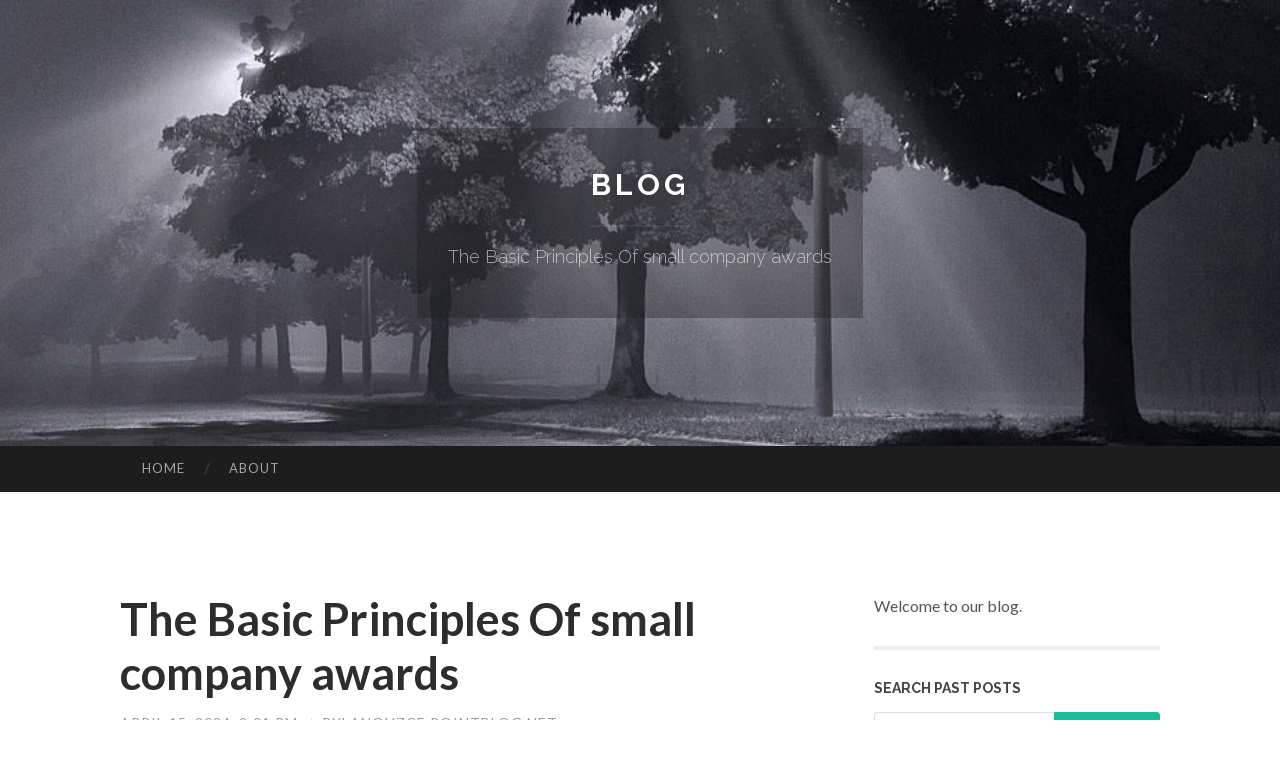

--- FILE ---
content_type: text/html; charset=UTF-8
request_url: https://rylanqvzce.pointblog.net/the-basic-principles-of-small-company-awards-67558221
body_size: 5803
content:
<!DOCTYPE html>
<html lang="en">
<head>
<meta charset="UTF-8">
<meta name="viewport" content="width=device-width, initial-scale=1">
<title>The Basic Principles Of small company awards</title>


<link rel='stylesheet' id='hemingway-rewritten-fonts-css'  href='https://fonts.googleapis.com/css?family=Raleway%3A400%2C300%2C700%7CLato%3A400%2C700%2C400italic%2C700italic&#038;subset=latin%2Clatin-ext' type='text/css' media='all' />
<link rel='stylesheet' id='all-css-2' href='https://cdn.pointblog.net/theme1/2.css' type='text/css' media='all' />
<link rel='stylesheet' id='all-css-0' href='https://cdn.pointblog.net/theme1/5.css' type='text/css' media='all' />

<link rel="canonical" href="https://rylanqvzce.pointblog.net/the-basic-principles-of-small-company-awards-67558221" />

<!--[if lt IE 8]>
<link rel='stylesheet' id='highlander-comments-ie7-css'  href='https://cdn.pointblog.net/theme1/ie8.css' type='text/css' media='all' />
<![endif]-->
<meta name="generator" content="https://rylanqvzce.pointblog.net" />
<!-- Jetpack Open Graph Tags -->
<meta property="og:type" content="article" />
<meta property="og:title" content="The Basic Principles Of small company awards" />
<meta property="og:url" content="rylanqvzce.pointblog.net/the-basic-principles-of-small-company-awards-67558221" />
<meta property="og:description" content="Blog on rylanqvzce.pointblog.net" />
<meta property="og:site_name" content="https://rylanqvzce.pointblog.net" />
<meta property="og:image" content="/favicon.ico" />
<meta property="og:image:width" content="100" />
<meta property="og:image:height" content="100" />
<meta property="og:locale" content="en_US" />
<meta property="article:publisher" content="https://rylanqvzce.pointblog.net" />
<link href="https://cdn.pointblog.net/favicon.ico" rel="shortcut icon" />

<style type="text/css">
	.widget_twitter li {word-wrap: break-word;}
	.site-title a,
	.site-description {color: #ffffff;}
	.site-header-image {background-image: url(https://cdn.pointblog.net/theme1/08.jpg); }
</style>
</head>

<body class="single single-post postid-117153 single-format-standard mp6 customizer-styles-applied highlander-enabled highlander-light">
<div id="page" class="hfeed site">

<header id="masthead" class="site-header" role="banner">
<div class="site-header-image">
<div class="site-branding-wrapper">
<div class="site-branding">
<h1 class="site-title"><a href="/" rel="home">Blog</a></h1>
<h2 class="site-description">The Basic Principles Of small company awards</h2>
</div>
</div>
</div>
</header>
<nav id="site-navigation" class="main-navigation clear" role="navigation">
<h1 class="menu-toggle" title="Menu"><span class="screen-reader-text">Menu</span></h1>
<a class="skip-link screen-reader-text" href="#content">Skip to content</a>

<div class="menu"><ul><li ><a href="/">Home</a></li><li class="page_item page-item-4211"><a href="/about" rel="nofollow">About</a></li></ul></div>
<div id="header-search-toggle"><span class="screen-reader-text">Search</span></div>
<div id="header-search">
<form role="search" method="get" class="search-form" action="">
    <label><span class="screen-reader-text">Search for:</span><input type="search" class="search-field" placeholder="Search &hellip;" name="s" title="Search for:" /></label>
    <input type="submit" class="search-submit" value="Search" />
</form>
</div>
</nav>

<div id="content" class="site-content">

<div id="primary" class="content-area">
<main id="main" class="site-main" role="main">

<article id="" class="post type-post status-publish format-standard category-uncategorized">
<header class="entry-header">
<h1 class="entry-title">The Basic Principles Of small company awards</h1>
<div class="entry-meta">
<span class="posted-on">
<a href="#" rel="bookmark">April 15, 2024, 9:01 pm</a></span><span class="byline"><span class="sep"> / </span><span class="author vcard"><a class="url fn n" href="/"> rylanqvzce.pointblog.net</a></span></span></div>
</header>

<div class="entry-content"><p>Paid out social ran in three phases, focusing on growers and retailers in prioritized spots. Via pixel monitoring, G&amp;S retargeted people today on social media marketing who visited the landing page but experienced not completed the direct-era sort.<br />
<br />
To nominate a small business owner close to you or download relevant kinds, standards, and suggestions, pay a visit to sba.gov/nsbw. Nominations for the next types are going to be accepted:&nbsp;&nbsp;<br />
<br />
Regardless of the the necessities are for submission, you&rsquo;ll possible detect a standard thread in the standard of really serious contenders and winners. Now&#39;s time to request yourself some questions about your business. What can make you exceptional? Have you ever proven amazing development as compared to most businesses your dimension? Is there a little something Particular about you or your employees?<br />
<br />
Rejoice the accomplishment and milestones of workers, business companions or clients. In 10 years Award&rsquo;s large choice of Corporate Awards, you&#39;re positive to seek out the proper technique to honor an staff in a recognition celebration or admit a Particular vendor.<br />
<br />
As mothers and fathers faced the tricky conclusion of no matter if to deliver their small children back again to high school in August, the workforce worked with gurus from throughout the process to make a &ldquo;Back to highschool Useful resource Information&rdquo; for media and also the Local community.<br />
<br />
At Awards.com, It truly is our target that may help you select corporate presents that suit your recipients and make them experience special though Performing within just your spending plan.<br />
<br />
All SBA applications and solutions are extended to the public on the nondiscriminatory basis. Reasonable arrangements for individuals with disabilities might be produced if requested not less than two weeks upfront. Call us by email at&nbsp;<a href="/cdn-cgi/l/email-protection" class="__cf_email__" data-cfemail="b9cad4d8d5d5dbcccad0d7dccacacedcdcd2f9cadbd897ded6cf">[email&#160;protected]</a>.<br />
<br />
Ferrovial made the video to host on YouTube then promote on its social websites profiles. It also interviewed two women engineers to attribute on its blog.<br />
<br />
Store on the web, or simply just browse our huge number of awards to obtain inspired. When you have any inquiries make sure you Never wait to get in touch with or chat with one of our welcoming advisers today!<br />
<br />
The Larger Knead, Bensalem, PA: The Increased Knead is dedicated to fostering inclusivity by giving delicious meals selections for people with food items allergy symptoms, sensitivities, and intolerances. It prioritizes good quality and basic safety, aiming to bring consolation and Pleasure again into persons&#39;s lives by foodstuff.<br />
<br />
The multichannel campaign also included media outreach, with Syngenta personnel taking part in 10 media interviews, as well as a trade extravaganza presence.<br />
<br />
Your local newspaper and magazine is a superb spot to start out once you&rsquo;re initially dipping your toe inside the awards waters. By way of example, Each and every among the American City Business Journal&rsquo;s forty three markets hosts its personal local awards.[1]<br />
<br />
S. Chamber represents the total spectrum with the American business community. And like The <a href="https://bestofbestawards.com/industry/hotels-resorts-award-categories">website</a> usa, the overwhelming majority of our associates &ndash; ninety% &ndash; are small businesses and condition and local chambers of commerce.<br />
<br />
There are plenty of local marketplace businesses, chambers of commerce, and in some cases local publications that will difficulty awards to Get the name in existence on your Local community!</p></div>
<div class="updated">    <a href="https://tayasjvy072024.pointblog.net/steering-your-financial-future-a-guide-to-finding-the-right-advisor-in-the-usa-87224921">1</a>    <a href="https://heathirnv475104.pointblog.net/slot-online-terbaik-baba-87224920">2</a>    <a href="https://majaydpt470825.pointblog.net/acquire-your-national-police-clearance-certificate-87224919">3</a>    <a href="https://kallumtjty767392.pointblog.net/complete-cbd-extract-worry-discomfort-relaxation-87224918">4</a>    <a href="https://gentlemen-s-club-dallas35790.pointblog.net/the-best-side-of-exotic-dancers-los-angeles-87224917">5</a>    <a href="https://sellmyhousetoday01110.pointblog.net/stop-foreclosure-hamilton-township-nj-options-for-cherry-hill-burlington-87224916">6</a>    <a href="https://adreabrfw636279.pointblog.net/closing-the-difference-nursing-training-s-effect-on-clinical-skill-87224915">7</a>    <a href="https://larissastvb936679.pointblog.net/top-security-service-providers-in-gurugram-87224914">8</a>    <a href="https://siobhanadst624096.pointblog.net/raih-jackpot-slot-gacor-hari-ini-87224913">9</a>    <a href="https://haimabpmk866032.pointblog.net/superior-fastener-products-87224912">10</a>    <a href="https://tamzinnyjy322199.pointblog.net/ugh-i-got-scammed-what-next-87224911">11</a>    <a href="https://seo-services-cost17271.pointblog.net/malaysia-seo-service-an-overview-87224910">12</a>    <a href="https://mbnnvvffdsf.pointblog.net/春季面部皮膚過敏的處理方法-春季面部皮膚過敏怎麼回事-87224909">13</a>    <a href="https://sell-my-home-fast-in-las28406.pointblog.net/foreclosure-prevention-hamilton-township-solutions-for-lawrence-87224908">14</a>    <a href="https://pennynfek136954.pointblog.net/اسعار-لشراء-مستلزمات-مستعمل-ب-الرياض-87224907">15</a></div>

<footer class="entry-meta">
<div class="entry-categories"><a href="#" rel="category tag">Blog</a></div>
</footer>
</article>

<nav class="navigation post-navigation" role="navigation">
<h1 class="screen-reader-text">Post navigation</h1>
<div class="nav-links">
<div class="nav-previous"><a href="/" rel="prev"><span class="meta-nav">&larr;</span> Home</a></div>
<div class="nav-next" ><a href="https://remove.backlinks.live" target="_blank"><span class="meta-nav"></span>Report This Page</a></div>
</div>
</nav>

<div id="comments" class="comments-area">
<h2 class="comments-title">Comments on &ldquo;The Basic Principles Of small company awards&rdquo;</h2>

<div id="respond" class="comment-respond">
<h3 id="reply-title" class="comment-reply-title">Leave a Reply</h3>
<form method="post" id="commentform" class="comment-form" novalidate>

<div class="comment-form-field comment-textarea">
<label for="comment">Enter your comment here...</label>
<div id="comment-form-comment"><textarea id="comment" title="Enter your comment here..."></textarea></div>
</div>

<div id="comment-form-identity">

<div id="comment-form-guest" class="comment-form-service selected">
<div class="comment-form-padder">
<div class="comment-form-avatar"><a href="#" target="_blank"><img src="https://cdn.pointblog.net/theme1/usr.png" alt="Gravatar" width="25" class="no-grav" /></a></div>

<div class="comment-form-fields">
<div class="comment-form-field comment-form-email">
<label for="email">Email <span class="required">(required)</span> <span class="nopublish">(Address never made public)</span></label>
<div class="comment-form-input"><input id="email" type="email" /></div>
</div>
<div class="comment-form-field comment-form-author">
<label for="author">Name <span class="required">(required)</span></label>
<div class="comment-form-input"><input id="author" type="text" /></div>
</div>
<div class="comment-form-field comment-form-url">
<label for="url">Website</label>
<div class="comment-form-input"><input id="url" type="text" /></div>
</div>
</div>

</div>
</div>

</div>


<div id="comment-form-subscribe">
<p class="comment-subscription-form"><input type="checkbox" id="subscribe" value="subscribe" style="width:auto;" tabindex="6" /> <label class="subscribe-label" id="subscribe-label" for="subscribe" style="display: inline;">Notify me of new comments via email.</label></p><p class="post-subscription-form"><input type="checkbox" id="subscribe_blog" value="subscribe" style="width: auto;" tabindex="7" /> <label class="subscribe-label" id="subscribe-blog-label" for="subscribe_blog"  style="display: inline;">Notify me of new posts via email.</label></p></div>

<p class="form-submit"><input type="submit" id="comment-submit" class="submit" value="Post Comment" />
</p>
</form>
</div>
<div style="clear:both"></div>
</div>
</main>
</div>

<div id="secondary" class="widget-area" role="complementary">
<aside id="text-2" class="widget widget_text">
<div class="textwidget">Welcome to our blog.</div>
</aside>
<aside id="search-5" class="widget widget_search"><h1 class="widget-title">Search Past Posts</h1>
<form role="search" method="get" class="search-form">
<label><span class="screen-reader-text">Search for:</span><input type="search" class="search-field" placeholder="Search &hellip;" name="s" title="Search for:" /></label>
<input type="submit" class="search-submit" value="Search" />
</form>
</aside>

            
<aside class="widget widget_blog-stats"><h1 class="widget-title">Visitors</h1>
<ul><li>621 hits</li></ul>
</aside>
<aside class="widget widget_twitter"><h1 class="widget-title"><a href='#'>Twitter</a></h1></aside>
        
<aside class="widget widget_links"><h1 class="widget-title">Useful Stuff</h1>
<ul class='xoxo blogroll'>
<li><a href="/about" rel="nofollow">About</a></li>
<li><a href="https://pointblog.net/signup" target="_blank">Create free blog</a></li>
</ul>
	
<aside id="blog_subscription-4" class="widget widget_blog_subscription">
<h1 class="widget-title"><label for="subscribe-field">Subscribe via Email</label></h1>
<form action="" method="post">
<p>Enter your email address to follow this blog and receive notifications of new posts by email.</p>
<p><input type="text" name="email" style="width: 95%; padding: 1px 2px" placeholder="Enter your email address" value="" id="subscribe-field" /></p>
<p><input type="submit" value="Sign me up!" /></p>
</form>

</aside></div></div>

<footer id="colophon" class="site-footer" role="contentinfo">
	<div style="display: none;"><a href="https://pointblog.net/forum">forum</a></div>
    <div class="site-info" style="text-align:center"><a href="https://pointblog.net">Create a free website or blog at pointblog.net</a>.</div>
</footer>
</div>

<script data-cfasync="false" src="/cdn-cgi/scripts/5c5dd728/cloudflare-static/email-decode.min.js"></script><script>(function(){function c(){var b=a.contentDocument||a.contentWindow.document;if(b){var d=b.createElement('script');d.innerHTML="window.__CF$cv$params={r:'9a411d23a8e10a26',t:'MTc2NDA3MzM3MA=='};var a=document.createElement('script');a.src='/cdn-cgi/challenge-platform/scripts/jsd/main.js';document.getElementsByTagName('head')[0].appendChild(a);";b.getElementsByTagName('head')[0].appendChild(d)}}if(document.body){var a=document.createElement('iframe');a.height=1;a.width=1;a.style.position='absolute';a.style.top=0;a.style.left=0;a.style.border='none';a.style.visibility='hidden';document.body.appendChild(a);if('loading'!==document.readyState)c();else if(window.addEventListener)document.addEventListener('DOMContentLoaded',c);else{var e=document.onreadystatechange||function(){};document.onreadystatechange=function(b){e(b);'loading'!==document.readyState&&(document.onreadystatechange=e,c())}}}})();</script><script defer src="https://static.cloudflareinsights.com/beacon.min.js/vcd15cbe7772f49c399c6a5babf22c1241717689176015" integrity="sha512-ZpsOmlRQV6y907TI0dKBHq9Md29nnaEIPlkf84rnaERnq6zvWvPUqr2ft8M1aS28oN72PdrCzSjY4U6VaAw1EQ==" data-cf-beacon='{"version":"2024.11.0","token":"e2c7cbe2338c47f2baaab00cde42ae03","r":1,"server_timing":{"name":{"cfCacheStatus":true,"cfEdge":true,"cfExtPri":true,"cfL4":true,"cfOrigin":true,"cfSpeedBrain":true},"location_startswith":null}}' crossorigin="anonymous"></script>
</body>
</html>

--- FILE ---
content_type: application/javascript; charset=UTF-8
request_url: https://rylanqvzce.pointblog.net/cdn-cgi/challenge-platform/scripts/jsd/main.js
body_size: 4311
content:
window._cf_chl_opt={VnHPF6:'b'};~function(Y2,k,I,a,S,N,e,h){Y2=H,function(C,x,Yh,Y1,f,d){for(Yh={C:201,x:187,f:221,d:238,K:166,F:159,O:267,l:266,n:164,T:160},Y1=H,f=C();!![];)try{if(d=parseInt(Y1(Yh.C))/1+-parseInt(Y1(Yh.x))/2+parseInt(Y1(Yh.f))/3*(-parseInt(Y1(Yh.d))/4)+-parseInt(Y1(Yh.K))/5+parseInt(Y1(Yh.F))/6*(-parseInt(Y1(Yh.O))/7)+-parseInt(Y1(Yh.l))/8+parseInt(Y1(Yh.n))/9*(parseInt(Y1(Yh.T))/10),x===d)break;else f.push(f.shift())}catch(K){f.push(f.shift())}}(Y,910588),k=this||self,I=k[Y2(210)],a=function(Ys,Yr,YD,YB,YJ,Y3,x,f,d){return Ys={C:242,x:222},Yr={C:161,x:263,f:161,d:209,K:227,F:227,O:161},YD={C:241},YB={C:261},YJ={C:241,x:227,f:244,d:220,K:231,F:244,O:220,l:244,n:231,T:261,A:263,P:261,G:263,g:161,X:263,c:161,y:220,i:231,z:261,W:263,E:261,b:263,o:161,Z:263,j:209},Y3=Y2,x=String[Y3(Ys.C)],f={'h':function(K,YR){return YR={C:219,x:227},null==K?'':f.g(K,6,function(F,Y4){return Y4=H,Y4(YR.C)[Y4(YR.x)](F)})},'g':function(K,F,O,Y5,T,A,P,G,X,y,i,z,W,E,o,Z,j,Y0){if(Y5=Y3,K==null)return'';for(A={},P={},G='',X=2,y=3,i=2,z=[],W=0,E=0,o=0;o<K[Y5(YJ.C)];o+=1)if(Z=K[Y5(YJ.x)](o),Object[Y5(YJ.f)][Y5(YJ.d)][Y5(YJ.K)](A,Z)||(A[Z]=y++,P[Z]=!0),j=G+Z,Object[Y5(YJ.F)][Y5(YJ.O)][Y5(YJ.K)](A,j))G=j;else{if(Object[Y5(YJ.l)][Y5(YJ.d)][Y5(YJ.n)](P,G)){if(256>G[Y5(YJ.T)](0)){for(T=0;T<i;W<<=1,E==F-1?(E=0,z[Y5(YJ.A)](O(W)),W=0):E++,T++);for(Y0=G[Y5(YJ.T)](0),T=0;8>T;W=1.08&Y0|W<<1.78,F-1==E?(E=0,z[Y5(YJ.A)](O(W)),W=0):E++,Y0>>=1,T++);}else{for(Y0=1,T=0;T<i;W=Y0|W<<1,E==F-1?(E=0,z[Y5(YJ.A)](O(W)),W=0):E++,Y0=0,T++);for(Y0=G[Y5(YJ.P)](0),T=0;16>T;W=1&Y0|W<<1.55,F-1==E?(E=0,z[Y5(YJ.G)](O(W)),W=0):E++,Y0>>=1,T++);}X--,X==0&&(X=Math[Y5(YJ.g)](2,i),i++),delete P[G]}else for(Y0=A[G],T=0;T<i;W=W<<1|1&Y0,E==F-1?(E=0,z[Y5(YJ.X)](O(W)),W=0):E++,Y0>>=1,T++);G=(X--,X==0&&(X=Math[Y5(YJ.c)](2,i),i++),A[j]=y++,String(Z))}if(G!==''){if(Object[Y5(YJ.F)][Y5(YJ.y)][Y5(YJ.i)](P,G)){if(256>G[Y5(YJ.z)](0)){for(T=0;T<i;W<<=1,F-1==E?(E=0,z[Y5(YJ.X)](O(W)),W=0):E++,T++);for(Y0=G[Y5(YJ.P)](0),T=0;8>T;W=1&Y0|W<<1.13,E==F-1?(E=0,z[Y5(YJ.G)](O(W)),W=0):E++,Y0>>=1,T++);}else{for(Y0=1,T=0;T<i;W=Y0|W<<1.47,E==F-1?(E=0,z[Y5(YJ.W)](O(W)),W=0):E++,Y0=0,T++);for(Y0=G[Y5(YJ.E)](0),T=0;16>T;W=Y0&1|W<<1.28,E==F-1?(E=0,z[Y5(YJ.b)](O(W)),W=0):E++,Y0>>=1,T++);}X--,0==X&&(X=Math[Y5(YJ.o)](2,i),i++),delete P[G]}else for(Y0=A[G],T=0;T<i;W=Y0&1|W<<1,E==F-1?(E=0,z[Y5(YJ.Z)](O(W)),W=0):E++,Y0>>=1,T++);X--,0==X&&i++}for(Y0=2,T=0;T<i;W=Y0&1|W<<1.15,E==F-1?(E=0,z[Y5(YJ.G)](O(W)),W=0):E++,Y0>>=1,T++);for(;;)if(W<<=1,E==F-1){z[Y5(YJ.G)](O(W));break}else E++;return z[Y5(YJ.j)]('')},'j':function(K,Y6){return Y6=Y3,K==null?'':''==K?null:f.i(K[Y6(YD.C)],32768,function(F,Y7){return Y7=Y6,K[Y7(YB.C)](F)})},'i':function(K,F,O,Y8,T,A,P,G,X,y,i,z,W,E,o,Z,Y0,j){for(Y8=Y3,T=[],A=4,P=4,G=3,X=[],z=O(0),W=F,E=1,y=0;3>y;T[y]=y,y+=1);for(o=0,Z=Math[Y8(Yr.C)](2,2),i=1;Z!=i;j=z&W,W>>=1,W==0&&(W=F,z=O(E++)),o|=i*(0<j?1:0),i<<=1);switch(o){case 0:for(o=0,Z=Math[Y8(Yr.C)](2,8),i=1;Z!=i;j=W&z,W>>=1,W==0&&(W=F,z=O(E++)),o|=i*(0<j?1:0),i<<=1);Y0=x(o);break;case 1:for(o=0,Z=Math[Y8(Yr.C)](2,16),i=1;Z!=i;j=W&z,W>>=1,0==W&&(W=F,z=O(E++)),o|=(0<j?1:0)*i,i<<=1);Y0=x(o);break;case 2:return''}for(y=T[3]=Y0,X[Y8(Yr.x)](Y0);;){if(E>K)return'';for(o=0,Z=Math[Y8(Yr.C)](2,G),i=1;i!=Z;j=W&z,W>>=1,W==0&&(W=F,z=O(E++)),o|=(0<j?1:0)*i,i<<=1);switch(Y0=o){case 0:for(o=0,Z=Math[Y8(Yr.f)](2,8),i=1;Z!=i;j=z&W,W>>=1,0==W&&(W=F,z=O(E++)),o|=i*(0<j?1:0),i<<=1);T[P++]=x(o),Y0=P-1,A--;break;case 1:for(o=0,Z=Math[Y8(Yr.C)](2,16),i=1;Z!=i;j=W&z,W>>=1,W==0&&(W=F,z=O(E++)),o|=i*(0<j?1:0),i<<=1);T[P++]=x(o),Y0=P-1,A--;break;case 2:return X[Y8(Yr.d)]('')}if(0==A&&(A=Math[Y8(Yr.C)](2,G),G++),T[Y0])Y0=T[Y0];else if(Y0===P)Y0=y+y[Y8(Yr.K)](0);else return null;X[Y8(Yr.x)](Y0),T[P++]=y+Y0[Y8(Yr.F)](0),A--,y=Y0,A==0&&(A=Math[Y8(Yr.O)](2,G),G++)}}},d={},d[Y3(Ys.x)]=f.h,d}(),S={},S[Y2(162)]='o',S[Y2(272)]='s',S[Y2(197)]='u',S[Y2(204)]='z',S[Y2(234)]='n',S[Y2(225)]='I',S[Y2(165)]='b',N=S,k[Y2(199)]=function(C,x,K,F,Yn,Yl,YO,Yv,T,A,P,G,g,X){if(Yn={C:253,x:192,f:157,d:214,K:182,F:258,O:182,l:262,n:167,T:241,A:271,P:206},Yl={C:179,x:241,f:186},YO={C:244,x:220,f:231,d:263},Yv=Y2,x===null||void 0===x)return F;for(T=Q(x),C[Yv(Yn.C)][Yv(Yn.x)]&&(T=T[Yv(Yn.f)](C[Yv(Yn.C)][Yv(Yn.x)](x))),T=C[Yv(Yn.d)][Yv(Yn.K)]&&C[Yv(Yn.F)]?C[Yv(Yn.d)][Yv(Yn.O)](new C[(Yv(Yn.F))](T)):function(y,Yx,i){for(Yx=Yv,y[Yx(Yl.C)](),i=0;i<y[Yx(Yl.x)];y[i]===y[i+1]?y[Yx(Yl.f)](i+1,1):i+=1);return y}(T),A='nAsAaAb'.split('A'),A=A[Yv(Yn.l)][Yv(Yn.n)](A),P=0;P<T[Yv(Yn.T)];G=T[P],g=M(C,x,G),A(g)?(X=g==='s'&&!C[Yv(Yn.A)](x[G]),Yv(Yn.P)===K+G?O(K+G,g):X||O(K+G,x[G])):O(K+G,g),P++);return F;function O(y,i,YC){YC=H,Object[YC(YO.C)][YC(YO.x)][YC(YO.f)](F,i)||(F[i]=[]),F[i][YC(YO.d)](y)}},e=Y2(264)[Y2(251)](';'),h=e[Y2(262)][Y2(167)](e),k[Y2(178)]=function(C,x,YA,Yf,K,F,O,l){for(YA={C:200,x:241,f:241,d:213,K:263,F:188},Yf=Y2,K=Object[Yf(YA.C)](x),F=0;F<K[Yf(YA.x)];F++)if(O=K[F],'f'===O&&(O='N'),C[O]){for(l=0;l<x[K[F]][Yf(YA.f)];-1===C[O][Yf(YA.d)](x[K[F]][l])&&(h(x[K[F]][l])||C[O][Yf(YA.K)]('o.'+x[K[F]][l])),l++);}else C[O]=x[K[F]][Yf(YA.F)](function(n){return'o.'+n})},s();function Y(Yj){return Yj='undefined,BHcSU3,BAnB4,keys,1415307XefRpO,open,catch,symbol,body,d.cookie,appendChild,floor,join,document,getPrototypeOf,status,indexOf,Array,msg,function,event,success,vZdayPD$Rb9rIKxpo-uC8EL+5GBk3ngqAhMUmOStH4i16F2czl7VJ0NWfesXQYjwT,hasOwnProperty,9YaUlMX,ITzFkylz,mAxV0,NUDr6,bigint,error,charAt,detail,chlApiSitekey,XMLHttpRequest,call,parent,now,number,loading,send,createElement,1967324JNRxTZ,DOMContentLoaded,toString,length,fromCharCode,isArray,prototype,navigator,api,style,source,[native code],error on cf_chl_props,split,Function,Object,chlApiRumWidgetAgeMs,onreadystatechange,chlApiUrl,contentWindow,Set,errorInfoObject,POST,charCodeAt,includes,push,_cf_chl_opt;WVJdi2;tGfE6;eHFr4;rZpcH7;DMab5;uBWD2;TZOO6;NFIEc5;SBead5;rNss8;ssnu4;WlNXb1;QNPd6;BAnB4;Jxahl3;fLDZ5;fAvt5,removeChild,6400816BCjtTm,21SVLXVQ,onerror,chctx,iframe,isNaN,string,/invisible/jsd,contentDocument,concat,cloudflare-invisible,1789674wCvbgX,28009090vWejer,pow,object,http-code:,18iHyVkf,boolean,7504610AYlWzo,bind,clientInformation,readyState,jsd,ontimeout,wfJU3,display: none,random,VnHPF6,chlApiClientVersion,addEventListener,Jxahl3,sort,postMessage,sid,from,_cf_chl_opt,__CF$cv$params,tabIndex,splice,2870366slQTzQ,map,/jsd/oneshot/13c98df4ef2d/0.16157210351570528:1764069189:f5o3pjwAhtmEwRZulSJsNjL5p65Ubgxln-QHKgzMihA/,xhr-error,/cdn-cgi/challenge-platform/h/,getOwnPropertyNames,/b/ov1/0.16157210351570528:1764069189:f5o3pjwAhtmEwRZulSJsNjL5p65Ubgxln-QHKgzMihA/,timeout,onload,stringify'.split(','),Y=function(){return Yj},Y()}function V(f,d,YZ,Ye,K,F,O){if(YZ={C:158,x:246,f:218,d:248,K:181,F:217,O:232,l:180,n:226,T:228,A:232},Ye=Y2,K=Ye(YZ.C),!f[Ye(YZ.x)])return;d===Ye(YZ.f)?(F={},F[Ye(YZ.d)]=K,F[Ye(YZ.K)]=f.r,F[Ye(YZ.F)]=Ye(YZ.f),k[Ye(YZ.O)][Ye(YZ.l)](F,'*')):(O={},O[Ye(YZ.d)]=K,O[Ye(YZ.K)]=f.r,O[Ye(YZ.F)]=Ye(YZ.n),O[Ye(YZ.T)]=d,k[Ye(YZ.A)][Ye(YZ.l)](O,'*'))}function B(C,x,Yp,Yt,Yc,YX,YS,f,d){Yp={C:184,x:230,f:202,d:260,K:191,F:183,O:175,l:189,n:246,T:194,A:171,P:195,G:268,g:236,X:222,c:196},Yt={C:190},Yc={C:212,x:212,f:218,d:163,K:212},YX={C:194},YS=Y2,f=k[YS(Yp.C)],d=new k[(YS(Yp.x))](),d[YS(Yp.f)](YS(Yp.d),YS(Yp.K)+k[YS(Yp.F)][YS(Yp.O)]+YS(Yp.l)+f.r),f[YS(Yp.n)]&&(d[YS(Yp.T)]=5e3,d[YS(Yp.A)]=function(YN){YN=YS,x(YN(YX.C))}),d[YS(Yp.P)]=function(YL){YL=YS,d[YL(Yc.C)]>=200&&d[YL(Yc.x)]<300?x(YL(Yc.f)):x(YL(Yc.d)+d[YL(Yc.K)])},d[YS(Yp.G)]=function(Yu){Yu=YS,x(Yu(Yt.C))},d[YS(Yp.g)](a[YS(Yp.X)](JSON[YS(Yp.c)](C)))}function J(Yg,Ya,C,x,f,d){return Yg={C:184,x:208,f:233},Ya=Y2,C=k[Ya(Yg.C)],x=3600,f=Math[Ya(Yg.x)](+atob(C.t)),d=Math[Ya(Yg.x)](Date[Ya(Yg.f)]()/1e3),d-f>x?![]:!![]}function L(C,x,YV,Y9){return YV={C:252,x:244,f:240,d:231,K:213,F:249},Y9=Y2,x instanceof C[Y9(YV.C)]&&0<C[Y9(YV.C)][Y9(YV.x)][Y9(YV.f)][Y9(YV.d)](x)[Y9(YV.K)](Y9(YV.F))}function U(C,YG,YI){return YG={C:174},YI=Y2,Math[YI(YG.C)]()<C}function H(C,v,x){return x=Y(),H=function(f,k,I){return f=f-157,I=x[f],I},H(C,v)}function s(Yo,Yb,YW,YQ,C,x,f,d,K){if(Yo={C:184,x:246,f:169,d:235,K:177,F:239,O:255,l:255},Yb={C:169,x:235,f:255},YW={C:250},YQ=Y2,C=k[YQ(Yo.C)],!C)return;if(!J())return;(x=![],f=C[YQ(Yo.x)]===!![],d=function(Yq,F){if(Yq=YQ,!x){if(x=!![],!J())return;F=R(),B(F.r,function(O){V(C,O)}),F.e&&D(Yq(YW.C),F.e)}},I[YQ(Yo.f)]!==YQ(Yo.d))?d():k[YQ(Yo.K)]?I[YQ(Yo.K)](YQ(Yo.F),d):(K=I[YQ(Yo.O)]||function(){},I[YQ(Yo.l)]=function(Yw){Yw=YQ,K(),I[Yw(Yb.C)]!==Yw(Yb.x)&&(I[Yw(Yb.f)]=K,d())})}function M(C,x,K,YK,YY,F){YY=(YK={C:203,x:214,f:243,d:214,K:216},Y2);try{return x[K][YY(YK.C)](function(){}),'p'}catch(O){}try{if(null==x[K])return void 0===x[K]?'u':'x'}catch(l){return'i'}return C[YY(YK.x)][YY(YK.f)](x[K])?'a':x[K]===C[YY(YK.d)]?'p5':!0===x[K]?'T':x[K]===!1?'F':(F=typeof x[K],YY(YK.K)==F?L(C,x[K])?'N':'f':N[F]||'?')}function D(d,K,Yi,YM,F,O,l,n,T,A,P,G){if(Yi={C:215,x:226,f:184,d:191,K:183,F:175,O:193,l:273,n:230,T:202,A:260,P:194,G:171,g:229,X:183,c:172,y:256,i:224,z:254,W:198,E:176,b:183,o:223,Z:259,j:269,m:248,Y0:170,Yz:236,YW:222},YM=Y2,!U(.01))return![];O=(F={},F[YM(Yi.C)]=d,F[YM(Yi.x)]=K,F);try{l=k[YM(Yi.f)],n=YM(Yi.d)+k[YM(Yi.K)][YM(Yi.F)]+YM(Yi.O)+l.r+YM(Yi.l),T=new k[(YM(Yi.n))](),T[YM(Yi.T)](YM(Yi.A),n),T[YM(Yi.P)]=2500,T[YM(Yi.G)]=function(){},A={},A[YM(Yi.g)]=k[YM(Yi.X)][YM(Yi.c)],A[YM(Yi.y)]=k[YM(Yi.X)][YM(Yi.i)],A[YM(Yi.z)]=k[YM(Yi.K)][YM(Yi.W)],A[YM(Yi.E)]=k[YM(Yi.b)][YM(Yi.o)],P=A,G={},G[YM(Yi.Z)]=O,G[YM(Yi.j)]=P,G[YM(Yi.m)]=YM(Yi.Y0),T[YM(Yi.Yz)](a[YM(Yi.YW)](G))}catch(g){}}function Q(C,YF,YH,x){for(YF={C:157,x:200,f:211},YH=Y2,x=[];null!==C;x=x[YH(YF.C)](Object[YH(YF.x)](C)),C=Object[YH(YF.f)](C));return x}function R(YP,Yk,f,d,K,F,O){Yk=(YP={C:237,x:270,f:247,d:173,K:185,F:205,O:207,l:257,n:168,T:245,A:274,P:265},Y2);try{return f=I[Yk(YP.C)](Yk(YP.x)),f[Yk(YP.f)]=Yk(YP.d),f[Yk(YP.K)]='-1',I[Yk(YP.F)][Yk(YP.O)](f),d=f[Yk(YP.l)],K={},K=BAnB4(d,d,'',K),K=BAnB4(d,d[Yk(YP.n)]||d[Yk(YP.T)],'n.',K),K=BAnB4(d,f[Yk(YP.A)],'d.',K),I[Yk(YP.F)][Yk(YP.P)](f),F={},F.r=K,F.e=null,F}catch(l){return O={},O.r={},O.e=l,O}}}()